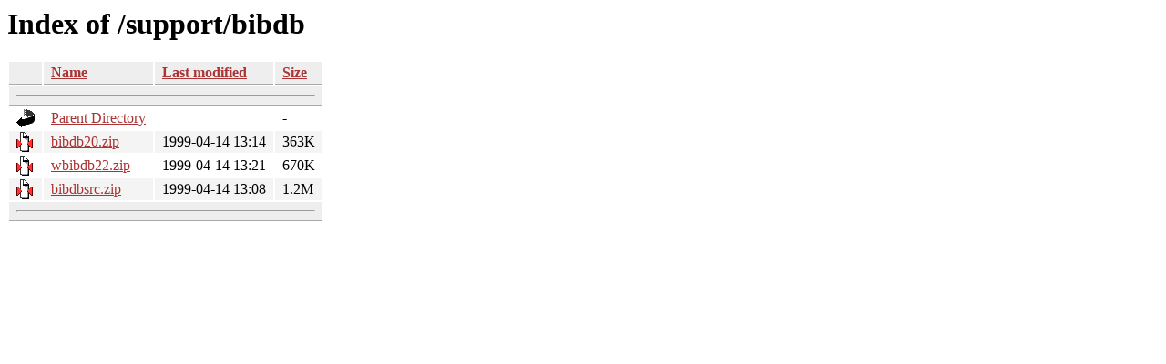

--- FILE ---
content_type: text/html;charset=ISO-8859-1
request_url: https://tug.ctan.org/support/bibdb/?C=S;O=A
body_size: 1706
content:
<!DOCTYPE HTML PUBLIC "-//W3C//DTD HTML 3.2 Final//EN">
<html>
 <head>
  <title>Index of /support/bibdb</title>
  <link rel="stylesheet" href="/css/autoindex.css" type="text/css">
 </head>
 <body>
  <h1 id="indextitle">Index of /support/bibdb</h1>
  <table id="indexlist">
   <tr class="indexhead"><th class="indexcolicon"><img src="/icons/blank.gif" alt="[ICO]"></th><th class="indexcolname"><a href="?C=N;O=A">Name</a></th><th class="indexcollastmod"><a href="?C=M;O=A">Last modified</a></th><th class="indexcolsize"><a href="?C=S;O=D">Size</a></th></tr>
   <tr class="indexbreakrow"><th colspan="4"><hr></th></tr>
   <tr class="even"><td class="indexcolicon"><img src="/icons/back.gif" alt="[PARENTDIR]"></td><td class="indexcolname"><a href="/support/">Parent Directory</a></td><td class="indexcollastmod">&nbsp;</td><td class="indexcolsize">  - </td></tr>
   <tr class="odd"><td class="indexcolicon"><img src="/icons/compressed.gif" alt="[   ]"></td><td class="indexcolname"><a href="bibdb20.zip">bibdb20.zip</a></td><td class="indexcollastmod">1999-04-14 13:14  </td><td class="indexcolsize">363K</td></tr>
   <tr class="even"><td class="indexcolicon"><img src="/icons/compressed.gif" alt="[   ]"></td><td class="indexcolname"><a href="wbibdb22.zip">wbibdb22.zip</a></td><td class="indexcollastmod">1999-04-14 13:21  </td><td class="indexcolsize">670K</td></tr>
   <tr class="odd"><td class="indexcolicon"><img src="/icons/compressed.gif" alt="[   ]"></td><td class="indexcolname"><a href="bibdbsrc.zip">bibdbsrc.zip</a></td><td class="indexcollastmod">1999-04-14 13:08  </td><td class="indexcolsize">1.2M</td></tr>
   <tr class="indexbreakrow"><th colspan="4"><hr></th></tr>
</table>
</body></html>
